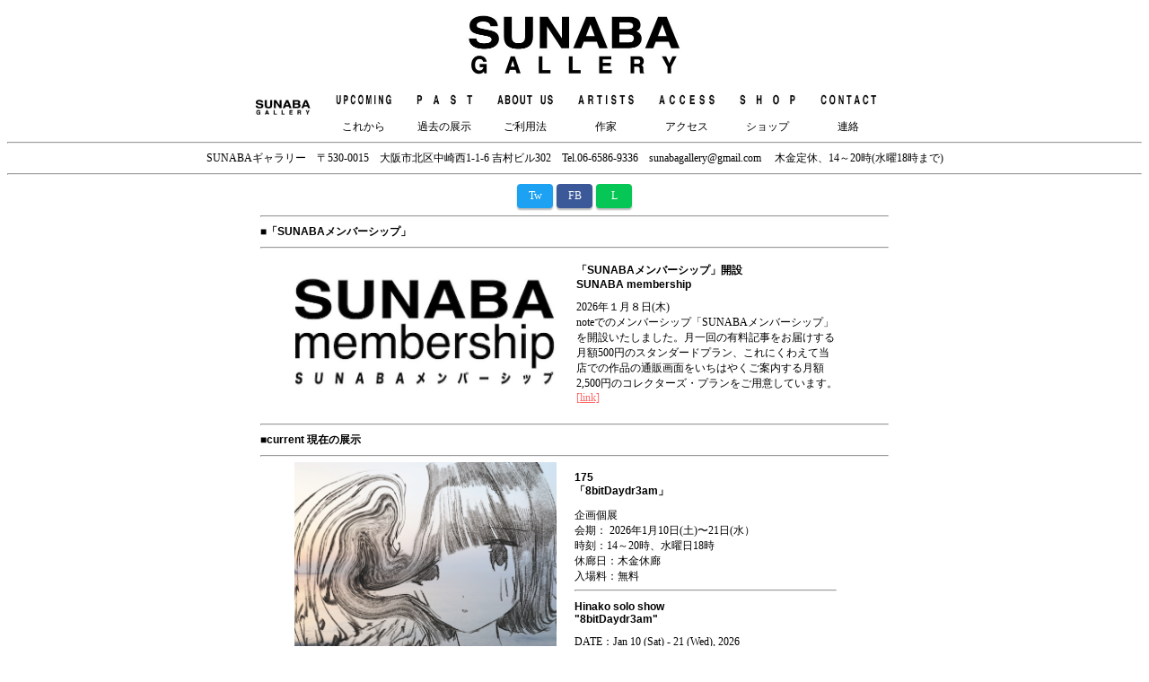

--- FILE ---
content_type: text/html
request_url: https://sunabagallery.com/
body_size: 7378
content:
<!DOCTYPE html>
<html lang="ja">


<head>


  <!-- Global site tag (gtag.js) - Google Analytics -->
<script async src="https://www.googletagmanager.com/gtag/js?id=G-D2YQF1QLRW"></script>
<script>
  window.dataLayer = window.dataLayer || [];
  function gtag(){dataLayer.push(arguments);}
  gtag('js', new Date());

  gtag('config', 'G-D2YQF1QLRW');
</script>

  <meta http-equiv="Content-Type" content="text/html; charset=UTF-8">

  <title>SUNABA ギャラリー | SUNABA gallery</title>
  <!--IE 9の文字化け防止のタグ-->
<!--[if lt IE 9]>

  <script src="http://html5shiv.googlecode.com/svn/trunk/html5.js"></script>
<![endif]-->

<!--IE 9の文字化け防止のタグ終わり-->

  <!—css読み込みのタグ-->
<link href="css/top.css" rel="stylesheet" type="text/css" media="all">
<!—css読み込みのタグ終わり-->

  <!—jquery読み込みのタグ-->
<script src="jquery-3.1.1.min.js"></script>
<!—jquery読み込みのタグ終わり-->



  <!-- ビューポートの設定 -->

<meta name="viewport" content="width=device-width,initial-scale=1">

<script>
//共通パーツ読み込み
$(function() {$("#outreach").load("index_outreach.html");});
$(function() {$("#recommend").load("index_recommend.html");});
</script>

</head>



<body>


<!—いいねボタンのスクリプト->

  <div id="fb-root"></div>

  <script>(function(d, s, id) {
  var js, fjs = d.getElementsByTagName(s)[0];
  if (d.getElementById(id)) return;
  js = d.createElement(s); js.id = id;
  js.src = "//connect.facebook.net/ja_JP/sdk.js#xfbml=1&version=v2.8";
  fjs.parentNode.insertBefore(js, fjs);
}(document, 'script', 'facebook-jssdk'));</script>

  <!—いいねボタンのスクリプト終わり->




<div id="globalnavi">

  <ul>
    <a href="index.html" title="トップページ"><img src="image/sunaba_logo.jpg" width="250"></a>
  </ul>

  <ul>

    <nav>

      <li><A href="index.html" target="_top" title="トップ"><img src="image/top.jpg" onmouseover="this.src='image/top_over.jpg'" onmouseout="this.src='image/top.jpg'"/><br></A>
    <li><a href="upcoming/index.html" target="_top" title="今後の予定"><img src="image/upcoming.jpg" onmouseover="this.src='image/upcoming_over.jpg'"onmouseout="this.src='image/upcoming.jpg'"/><br>これから</a>
    <li><A href="past/index.html" target="_top" title="過去の展示"><img src="image/past.jpg" onmouseover="this.src='image/past_over.jpg'"onmouseout="this.src='image/past.jpg'"/><br>過去の展示</a>
    <li><A href="us/us.html" target="_top" title="ギャラリーについて"><img src="image/about.jpg" onmouseover="this.src='image/about_over.jpg'"onmouseout="this.src='image/about.jpg'"/><br>ご利用法</a>
    <li><A href="artists/index.html" target="_top" title="取扱作家"><img src="image/artists.jpg" onmouseover="this.src='image/artists_over.jpg'"onmouseout="this.src='image/artists.jpg'"/><br>作家</a>
    <li><A href="access/map.html" target="_top" title="マップ"><img src="image/access.jpg" onmouseover="this.src='image/access_over.jpg'"onmouseout="this.src='image/access.jpg'"/><br>アクセス</A>
    <li><a href="shop/00shop.html" target="_top"><img src="image/shop.jpg" onmouseover="this.src='image/shop_over.jpg'" onmouseout="this.src='image/shop.jpg'"><br>ショップ</A>
    <li><A href="contact/index.html" target="_top"><img src="image/contact.jpg" onmouseover="this.src='image/contact_over.jpg'" onmouseout="this.src='image/contact.jpg'"><br>連絡</A>
    </nav>
  </ul>
</div>


  <hr>

<div class="lead">
SUNABAギャラリー　〒530-0015　大阪市北区中崎西1-1-6 吉村ビル302　Tel.06-6586-9336　sunabagallery@gmail.com 　木金定休、14～20時(水曜18時まで)
</div>


  <hr>

</div>

<ul class="snsButtons">
  <li class="snsButtons_twitter"><a href="https://twitter.com/intent/tweet?url=https://sunabagallery.com/index.html&text=【SUNABAギャラリー】" class="snsButtons_twitter" target="_blank" data-url="https://sunabagallery.com/" data-via="hiroyuki9999">Tw</a>
  <li class="snsButtons_facebook"><a href="https://www.facebook.com/sharer/sharer.php?u=https://sunabagallery.com/index.html&text=【SUNABAギャラリー】" class="snsButtons_Facebook" target="_blank" title="Facebook">FB</a>
  <li class="snsButtons_line"><a href="https://timeline.line.me/social-plugin/share?url=https://sunabagallery.com/index.html&text=【SUNABAギャラリー】" class="snsButtons_LINE" target="_blank" data-url="https://sunabagallery.com/" >L</a>
</ul>


  <!--↓コンテンツのはじまり-->


  <div class="contents">


    <hr>
    <h1>
    ■「SUNABAメンバーシップ」
    </h1>
    <hr>


    <div id="list">
      <ul>
        <li>
        <dd>
          <br>
          <IMG SRC="news/membership.jpg" ALT="sunaba" border="0">
         </dd>
       </li>

       <li>
         <dt>
           <h2>
          「SUNABAメンバーシップ」開設<br>
           SUNABA membership<br>
           </h2>
         </dt>

         <dd>
           2026年１月８日(木)<br>
           noteでのメンバーシップ「SUNABAメンバーシップ」を開設いたしました。月一回の有料記事をお届けする月額500円のスタンダードプラン、これにくわえて当店での作品の通販画面をいちはやくご案内する月額2,500円のコレクターズ・プランをご用意しています。<br>
           <a href="https://note.com/sunabagallery/membership " target="_top">[link]</a><br><br>
         </dd>
       </li>
      </ul>
    </div>


  <hr>
  <h1>
  ■current 現在の展示
  </h1>
  <hr>

<div id="list"><ul><li><dd>
 <IMG SRC="upcoming/20260110_175/175_s.jpg" ALT="sunaba" border="0">
 </dd></li><li><dt><h2>
175<br>
「8bitDaydr3am」<br>
</h2></dt>

 <dd>
 企画個展<br>
 会期： 2026年1月10日(土)〜21日(水）<br>
 時刻：14～20時、水曜日18時<br>
 休廊日：木金休廊<br>
 入場料：無料<br> <hr>
    <h2>Hinako solo show
    <div class="italic">"8bitDaydr3am"</div>
</h2>
     DATE：Jan 10 (Sat) -  21 (Wed), 2026<br>
     TIME：14:00 - 20:00(JST)、Wed 18:00<br>
     CLOSE：Thu, Fri<br>
     ADMISSION：free<br>
     <a href="upcoming/20260110_175/175.html" target="_top">[more info]</a>｜<a href="shop/00shop.html" target="_top">[shop]</a>
 </dd>
 </li>
 </ul>
 </div>



 <hr>


<div id="list"><ul><li><dd>
 <IMG SRC="upcoming/20260110_Kawii/Kawii_s.jpg" ALT="sunaba" border="0">
 </dd></li><li> <dt><h2>
 企画グループ展<br>
「ポストKawii 2026」<br>
 </h2></dt>

 <dd>
 出品作家：明度零　mogyamojya　16mei<br>
 会期： 2026年1月10日(土)〜21日(水）<br>
 時刻：14～20時、水曜日18時<br>
 休廊日：木金休廊<br>
 入場料：無料<br> <hr>
     <h2>group show
     <div class="italic">"Post Kawii 2026"</div>
 </h2>
     ARTISTS：MEIDO Rei, Mogyamojya, 16mei<br>
     DATE：Jan 10 (Sat) -  21 (Wed), 2026<br>
     TIME：14:00 - 20:00(JST)、Wed 18:00<br>
     CLOSE：Thu, Fri<br>
     ADMISSION：free<br>
      <a href="upcoming/20260110_Kawii/Kawii.html" target="_top">[more info]</a>｜<a href="shop/00shop.html" target="_top">[shop]</a>
 </dd>
 </li>
 </ul>
 </div>



  <hr>




    <div id="list">
      <ul>
      <li>
      <dd>
        <br><a href="index_a.html" target="new_frame">
          <div align="center"><IMG SRC="image/sunaba_logo_a.jpg"  ALT="sunaba" border="0"  width="292"></div>
       </a>
      </dd>
      </li>
      <li>
      <dt>
      <h2>es コンテンポラリー<br>es contemporary
      </h2>
      </dt>
       <dd>
      </dd>
      </li>
      </div>

<div id="list"><ul><li><dd>
 <IMG SRC="upcoming_a/20260110_hikaru/hikaru_s.jpg" ALT="sunaba" border="0">
 </dd></li><li><dt><h2>
池田ひかる個展「離島」<br>
</h2></dt>

 <dd>
 企画個展<br>
 会期： 2026年1月10日(土)〜28日(水）<br>
 時刻：14～20時、水曜日18時<br>
 休廊日：木金休廊<br>
 入場料：無料<br> <hr>
    <h2>
   <div class="italic">IKEDA Hikaru solo show<br>"Remote islands"</div>
</h2>
     DATE：Jan 10 (Sat) -  28 (Wed), 2026<br>
     TIME：14:00 - 20:00(JST)、Wed 18:00<br>
     CLOSE：Thu, Fri<br>
     ADMISSION：free<br>
     <a href="upcoming_a/20260110_hikaru/hikaru.html" target="_top">[more info]</a>｜<a href="shop/00shop_a.html" target="_top">[shop]</a>
 </dd>
 </li>
 </ul>
 </div>



 <hr>
 <h1>
 ■Shopping
 </h1>
 <hr><br>

 <div id="list">
 <ul>
 <li>
 <dd>
   <a href="shop/00shop.html" target="_top">
     <div align="center"><IMG SRC="image/shop_top.jpg"  onmouseover="this.src='image/shop_top_over.jpg'" onmouseout="this.src='image/shop_top.jpg'" ALT="sunaba" border="0"  width="170"></div>
  </a>
 </dd>
 </li>
 <li>
 <dt>
 <h2>作品通販<br>SHOP
 </h2>
 </dt>
  <dd>
 SUNABAギャラリーでは全ての展示で、全作品の通販を行なっています。通販の開始は展示初日の夜８時(日本時間)からです。<br><br>
 SUNABA Gallery sells all exhibited works online. Online sales will begin at 8:00 p.m. (JST) on the first day of the exhibition.<br>
 <a href="shop/00shop.html" target="_top">[link]</a><br>
 </dd>
 </li>
 </div>

<hr><br>

<div id="list">
<ul>
<li>
<dd>
 <a href="https://jp.mercari.com/user/profile/728576577" target="new_frame">
   <div align="center"><IMG SRC="image/shop_mercari.jpg"  onmouseover="this.src='image/shop_mercari_over.jpg'" onmouseout="this.src='image/shop_mercari.jpg'" ALT="sunaba" border="0"  width="170"></div>
</a>
</dd>
</li>
<li>
<dt>
<h2>古書、古物<br>Used books
</h2>
</dt>
<dd>
SUNABAギャラリーの古書、古物部門です。<br><br>
<a href="https://jp.mercari.com/user/profile/728576577" target="new_frame">[link]</a><br>
</dd>
</li>
</div>

        <hr>
        <h1>
        ■単著刊行
        </h1>
        <hr>


        <div id="list">
          <ul>
            <li>
            <dd>
              <br>
              <IMG SRC="news/Artdoesntunderstand.jpg" ALT="sunaba" border="0">
             </dd>
           </li>

           <li>
             <dt>
               <h2>
                樋口ヒロユキ 単行本『アートはわかってくれない～現代美術はスフィンクスをめざす』刊行<br>
               HIGUCHI Hiroyuki published a book<br>
               </h2>
             </dt>

             <dd>
               2025年４月14日(月)<br>
               当店オーナー樋口ヒロユキが、単著『アートはわかってくれない～現代美術はスフィンクスをめざす』(アトリエサード)を刊行いたしました。当店にて販売中です。<br>
               <a href="https://www.amazon.co.jp/dp/4883755509" target="_top">[amazon]</a><br>
             </dd>
           </li>
          </ul>
        </div>



<hr>
<h1>
  ■ANNOUNCEMENT お知らせ
</h1>
<hr>


<div id="list"><ul><li><dd>
  <IMG SRC="upcoming/20241116_10years/10years_s.jpg" ALT="sunaba" border="0">
  </dd></li><li> <dt><h2>
 「SUNABA10周年記念企画」<br>
  </h2></dt>

  <dd>
    10周年記念冊子<br>オリジナルドローイング販売<br>
    申込期間： 2024年11月16日(土)〜12月31日(火）<br>
    <hr>
      <h2>

      <div class="italic">"SUNABA 10th Anniversary Campaign"</div>
  </h2>
  10th Anniversary Booklet<br>
  Original Drawings for Sale<br>
  DATE：Nov 16 (Sat) - Dec 31 (Tue), 2024<br>
       <a href="upcoming/20241116_10years/10years.html" target="_top">[more info]</a>
  </dd>
  </li>
  </ul>
  </div>



<hr><h1>
■NEXT 次回の展示
</h1><hr>


<div id="list"><ul><li><dd>
 <IMG SRC="upcoming/20260124_ryou/ryou_s.jpg" ALT="sunaba" border="0">
 </dd></li><li><dt><h2>
成瀬リョウ<br>
「彷徨うツバメ」<br>
</h2></dt>

 <dd>
 企画個展<br>
 会期： 2026年1月24日(土)〜28日(水）<br>
 時刻：14～20時、水曜日18時<br>
 休廊日：木金休廊<br>
 入場料：無料<br> <hr>
    <h2>NARUSE Ryou solo show
    <div class="italic">"Wandering Swallow"</div>
</h2>
     DATE：Jan 24 (Sat) -  28 (Wed), 2026<br>
     TIME：14:00 - 20:00(JST)、Wed 18:00<br>
     CLOSE：Thu, Fri<br>
     ADMISSION：free<br>
     <a href="upcoming/20260124_ryou/ryou.html" target="_top">[more info]</a>｜<a href="shop/00shop.html" target="_top">[shop]</a>
 </dd>
 </li>
 </ul>
 </div>




 <hr>


<div id="list"><ul><li><dd>
 <IMG SRC="upcoming/20260124_lucky/lucky_s.jpg" ALT="sunaba" border="0">
 </dd></li><li> <dt><h2>
 企画グループ展<br>
「吉祥展2026」<br>
 </h2></dt>

 <dd>
 出品作家：前田彩華　喜愛来　瑠雪　mumei　狭刈十(さがりじゅう)　鯉江桃子<br>
 会期： 2026年1月24日(土)〜28日(水）<br>
 時刻：14～20時、水曜日18時<br>
 休廊日：木金休廊<br>
 入場料：無料<br> <hr>
     <h2>group show
     <div class="italic">"lucky charm"</div>
 </h2>
     ARTISTS：MAEDA Ayaka, Kiara, Rusetsu, mumei, SAGARI Ju, KOIE Momoko<br>
     DATE：Jan 24 (Sat) -  28 (Wed), 2026<br>
     TIME：14:00 - 20:00(JST)、Wed 18:00<br>
     CLOSE：Thu, Fri<br>
     ADMISSION：free<br>
      <a href="upcoming/20260124_lucky/lucky.html" target="_top">[more info]</a>｜<a href="shop/00shop.html" target="_top">[shop]</a>
 </dd>
 </li>
 </ul>
 </div>




 <hr>

    <div id="list">
      <ul>
      <li>
      <dd>
        <br><a href="index_a.html" target="new_frame">
          <div align="center"><IMG SRC="image/sunaba_logo_a.jpg"  ALT="sunaba" border="0"  width="292"></div>
       </a>
      </dd>
      </li>
      <li>
      <dt>
      <h2>es コンテンポラリー<br>es contemporary
      </h2>
      </dt>
       <dd>
      </dd>
      </li>
      </div>



<div id="list"><ul><li><dd>
 <IMG SRC="upcoming_a/20260214_yamamoto/yamamoto_s.jpg" ALT="sunaba" border="0">
 </dd></li><li><dt><h2>
「山本英未展2026」<br>
</h2></dt>

 <dd>
 企画個展<br>
 会期： 2026年2月14日(土)〜3月11日(水）<br>
 時刻：14～20時、水曜日18時<br>
 休廊日：木金休廊<br>
 入場料：無料<br> <hr>
    <h2>
   <div class="italic">"YAMAMOTO Hidemi exhibition 2026"</div>
</h2>
     DATE：Feb 14 (Sat) - Mar 11 (Wed), 2026<br>
     TIME：14:00 - 20:00(JST)、Wed 18:00<br>
     CLOSE：Thu, Fri<br>
     ADMISSION：free<br>
     <a href="upcoming_a/20260214_yamamoto/yamamoto.html" target="_top">[more info]</a>｜<a href="shop/00shop_a.html" target="_top">[shop]</a>
 </dd>
 </li>
 </ul>
 </div>









 <hr>
 <h1>
 ■SNS
 </h1>
 <hr>

 <div id="list">
 <ul>




 <li>
 <dd>
   <a href="https://www.instagram.com/sunabagallery/" target="_new frame">
     <div align="center">
     <IMG SRC="contact/Instagram.jpeg"  onmouseover="this.src='contact/Instagram_over.jpeg'" onmouseout="this.src='contact/Instagram.jpeg'" ALT="sunaba" border="0" width="160">
    </div>
  </a>
 </dd>
 </li>

 <li>
 <dd>
   <a href="https://twitter.com/horrorisfriend" target="_new frame">
      <div align="center">
           <IMG SRC="contact/twitter.png"  onmouseover="this.src='contact/twitter_over.png'" onmouseout="this.src='contact/twitter.png'" ALT="sunaba" border="0" width="160">
      </div>
    </a>
 </dd>
 </li>


 <li>
  <dd>
    <a href="https://bsky.app/profile/hiroyukihiguchi.bsky.social" target="_new frame">
       <div align="center">
            <IMG SRC="contact/Bluesky_gallery.jpg"  onmouseover="this.src='contact/Bluesky_gallery_over.jpg'" onmouseout="this.src='contact/Bluesky_gallery.jpg'" ALT="sunaba" border="0" width="160">
       </div>
     </a>
  </dd>
  </li>



  <li>
    <dd>
      <a href="https://soundcloud.com/yeqm5bseqesf" target="_new frame">
         <div align="center">
              <IMG SRC="contact/SoundCloud.png" onmouseover="this.src='contact/SoundCloud_over.png'" onmouseout="this.src='contact/SoundCloud.png'" ALT="sunaba" border="0" width="160">
         </div>
       </a>
    </dd>
    </li>

</ul>
</div>



 <div id="outreach">
 <span style="color: #fff">ここに外部活動が読み込まれる</span>
 </div>

 <hr>
 <h1>
 ■For newcomer 新人作家募集フォーム
 </h1>
 <hr>

 <div id="list">
 <ul>
 <li>
 <dd>
   <a href="https://form.run/@sunabagallery-artists" target="_new frame">
     <div align="center">
       <IMG SRC="contact/newcomer.jpg"  onmouseover="this.src='contact/newcomer_over.jpg'" onmouseout="this.src='contact/newcomer.jpg'" ALT="sunaba" border="0" width="170">
     </div>
  </a>
 </dd>
 </li>
 <li>
 <dt>
 <h2>新人作家募集フォーム<br>
 For newcomer
 </h2>
 </dt>
  <dd>
 当店への出品をご希望の方は、下記のフォームよりお申し込みください。当店は学歴は不問、独学者も多数在籍していますので、腕に覚えのある方ならどなたでもどうぞ。<span class="red_bold">ただし二次創作、アプロプリエーション作品の展示はできません。</span>また、当店のテイストと合致しない場合、ご返信しない場合もございます。悪しからずご了承ください。<br>
 <a href="https://sunabagallery.com/script/mailform/presentation/" target="_new frame">[link]</a><br>
 <hr>
 なお、直接のご来店による、いわゆる「持ち込み」も受け付けております。ご来店の場合は特にアポイントの必要はありません。日、月、火、水曜の営業時間内ならいつでも大丈夫ですので、ご都合の良い時に作品をお持ちください。可能な限り対応いたします。
 </dd>
 </li>
 </div>




<hr><h1>
■ANNOUNCEMENT お知らせ
</h1><hr>



<div id="list">
<ul>

  <li>
    <dt><h2>お問い合わせについて<br>About inquiry<h2></dt>
    <dd>
      恐れ入りますが、ご購入の実績のないお客様のための特別の価格表作成のご依頼には応じ兼ねます。ご購入をご希望の場合、まずはネットショップからお買い求めください。こちらはどなたでもご利用になれます。ご購入実績ができたのちは、価格表のご依頼にも対応いたします。<br>
      <br>
      We can't prepare price list special for the customer who has not bought from our gallery. We prepare the net shop for all the customers. If you want to purchase from us, please use net shop at first. After that, we will respond to the request for the price list.<br>
    </dd>
    <dd><hr></dd>
  </li>

  <li>
    <dt><h2>著作権へのご理解お願いします。<br>Thank you for understanding about copyright.<h2></dt>
    <dd>
      　アート作品の販売においては、作品そのものの所有権が移転したあとも、作品の著作権は作家に帰属します。お買い求めいただいた作品の画像は、ポストカードなどへのグッズ展開や、雑誌やwebなどへの掲載に、予告なく使用される場合がございます。上記ご理解のほど、何卒宜しくお願いいたします。
    </dd>
    <dd><hr></dd>
  </li>

   <li><dt><h2>
  スナバギャラリーチャンネル<br>YouTube
   </h2></dt>
   <dd>
   出品作家による作品解説を中心としたweb在廊を行なっています。チャンネル登録よろしくお願いします。<a href="https://www.youtube.com/channel/UCRdFBTVvGQwGfRt1TBjGFfw" target="_new frame">[Link]</a>
   </dd>
   <dd><hr></dd>
  </li>

  <li>
      <dt><h2>展示初心者の皆様へ<br>For Beginners<h2></dt>
      <dd>展示初心者の皆様のために、基本的な展示のコツや豆知識をアップしました。お役立てください。
      <A href="us/us_heimenzu.html" target="_top">[link]</A></dd>
      <dd><hr></dd>
  </li>

  <li>
      <dt><h2>おすすめアートスポット<h2></dt>
      <dd><A href="gallery/gallery_osaka.html" target="_top">[link]</A></dd>
      <dd><hr></dd>
  </li>

</ul>
</div>
<br>

<hr><h1>
■中崎町周辺のギャラリー
</h1><hr>

<div id="list">
<ul>
<li>
<dd>
  <a href="https://www.google.com/maps/@34.7071152,135.5046753,17z?authuser=1" target="_new frame">
    <div align="center"><IMG SRC="image/nakazakicho_gallery_map.jpg"  onmouseover="this.src='image/nakazakicho_gallery_map_over.jpg'" onmouseout="this.src='image/nakazakicho_gallery_map.jpg'" ALT="sunaba" border="0"  width="170"></div>
 </a>
</dd>
</li>
<li>
<dt>
<h2>中崎町周辺のギャラリー<br>gallery map
</h2>
</dt>
 <dd>
中崎町周辺のギャラリー地図です。お役立てください。<a href="https://www.google.com/maps/@34.7071152,135.5046753,17z?authuser=1" target="_new frame">[link]</a><br>
</dd>
</li>
</div>

<hr><h1>
■計画中
</h1><hr>

<div id="list"><ul><li><dd>
 <IMG SRC="upcoming/no_image_s.jpg" ALT="sunaba" border="0">
 </dd></li><li> <dt><h2>
 企画グループ展<br>
「SUNABA in Switzerland」<br>
 Group show<br>
 <span style="color: #000">SUNABA in Switzerland</span>
 </h2></dt>

 <dd>
 企画グループ展<br>
 出品作家：ある紗　Ma marumaru　サワダモコ<br>
 会期：未定<br>
 会場：スイス某所<br>
 <br>
 正直な話、実現するかどうかわかりませんし、時期も財政的なやりくりも全く未定なのですが、スイスでSUNABAの作家たちを紹介しようという話が水面下で動いています。現状では非常にゆるゆると作家の選定を進めている段階です。
 </dd>
 </li>
 </ul>
 </div>


 <hr><h1>
 ■このサイトのQRコード QR code of this site
 </h1><hr>

</div>

<div align="center"　valign="center">
      <IMG SRC="image/qr.png" ALT="sunaba" border="0">
 </div>

 <div class="contents">
<hr>
</div>

<ul class="snsButtons">
  <li class="snsButtons_twitter"><a href="https://twitter.com/intent/tweet?url=https://sunabagallery.com/index.html&text=【SUNABAギャラリー】" class="snsButtons_twitter" target="_blank" data-url="https://sunabagallery.com/" data-via="hiroyuki9999">Tw</a>
  <li class="snsButtons_facebook"><a href="https://www.facebook.com/sharer/sharer.php?u=https://sunabagallery.com/index.html&text=【SUNABAギャラリー】" class="snsButtons_Facebook" target="_blank" title="Facebook">FB</a>
  <li class="snsButtons_line"><a href="https://timeline.line.me/social-plugin/share?url=https://sunabagallery.com/index.html&text=【SUNABAギャラリー】" class="snsButtons_LINE" target="_blank" data-url="https://sunabagallery.com/" >L</a>
</ul>

</div>




</div>
</div>


</div>
<!--↑コンテンツのおわり-->

<hr>

<footer>
<a href="index.html" title="トップページ"><img src="image/sunaba_logo.jpg" width="250"></a><br>
SUNABAギャラリー　〒530-0015　大阪市北区中崎西1-1-6 吉村ビル302　Tel.06-6586-9336　sunabagallery@gmail.com
  木金定休、14～20時(最終日のみ18時まで)　 大阪府公安委員会　第621120162036号</footer>

</body>
</html>


--- FILE ---
content_type: text/html
request_url: https://sunabagallery.com/index_outreach.html
body_size: 2099
content:
<!DOCTYPE html>
<html lang="ja">


<head>

  <meta http-equiv="Content-Type" content="text/html; charset=UTF-8">

  <title>SUNABA ギャラリー | SUNABA gallery</title>
  <!--IE 9の文字化け防止のタグ-->
<!--[if lt IE 9]>

  <script src="http://html5shiv.googlecode.com/svn/trunk/html5.js"></script>
<![endif]-->

<!--IE 9の文字化け防止のタグ終わり-->

  <!—css読み込みのタグ-->
<link href="css/top.css" rel="stylesheet" type="text/css" media="all">
<!—css読み込みのタグ終わり-->

  <!—jquery読み込みのタグ-->
<script src="jquery-3.1.1.min.js"></script>
<!—jquery読み込みのタグ終わり-->



  <!-- ビューポートの設定 -->

<meta name="viewport" content="width=device-width,initial-scale=1">

</head>



<body>


  <hr><h1>
■OUTREACH 外部での活動
</h1><hr>



<div id="list">
  <ul>
    <li>
    <dd>
      <br>
      <IMG SRC="news/ExtrART2512.jpg" ALT="sunaba" border="0">
     </dd>
   </li>

   <li>
     <dt>
       <h2>
        ﾖｼﾉ、狭刈十(さがりじゅう) 雑誌『ExtrART file.47』掲載<br>
        YOSHINO, SAGARI Ju on mag<br>
       </h2>
     </dt>

     <dd>
       2025年９月25日<br>
       ﾖｼﾉ、狭刈十(さがりじゅう)が、雑誌『ExtrART file.47』(アトリエサード)に掲載されました。よろしくご高覧お願い致します。<br><br>
       <a href="https://www.amazon.co.jp/dp/4883755703" target="_new frame">[Link]</a><br>
     </dd>
   </li>
  </ul>
</div>

<hr>



<div id="list">
  <ul>
    <li>
    <dd>
      <br>
      <IMG SRC="news/ARTcollectors2601.jpg" ALT="sunaba" border="0">
     </dd>
   </li>

   <li>
     <dt>
       <h2>
        樋口ヒロユキ『ART collectors』１月号　寄稿<br>
       HIGUCHI Hiroyuki on mag<br>
       </h2>
     </dt>

     <dd>
       2025年12月25日<br>
       当店オーナー樋口ヒロユキが、雑誌『ART collectors』(生活の友社)1月号の巻末展評欄にて、パフォーマンス「大分県清掃整理促進運動 in 大阪」をご紹介いたしました。<br><br>
       <a href="https://www.amazon.co.jp/dp/B0FT6PZDN5" target="_new frame">[Link]</a><br>
     </dd>
   </li>
  </ul>
</div>

<hr>


<div id="list">
  <ul>
    <li>
    <dd>
      <br>
      <IMG SRC="news/Syuka_hiramatsu.jpg" ALT="sunaba" border="0">
     </dd>
   </li>

   <li>
     <dt>
       <h2>
        朱華  平松可奈子『先に、救われていたんだ』表紙装画担当<br>
        Syuka, Cover illustration on the book<br>
       </h2>
     </dt>

     <dd>
       2025年12月10日<br>
       朱華が、平松可奈子『先に、救われていたんだ』(双葉文庫パステルNOVEL)の表紙装画を担当いたしました。よろしくご高覧お願い致します。<br><br>
       <a href="https://www.amazon.co.jp/dp/4575590185" target="_new frame">[Link]</a><br>
     </dd>
   </li>
  </ul>
</div>

<hr>

<div id="list">
  <ul>
    <li>
    <dd>
      <br>
      <IMG SRC="news/osaka_tokimeki.jpg" ALT="sunaba" border="0">
     </dd>
   </li>

   <li>
     <dt>
       <h2>
        樋口ヒロユキ『アートはわかってくれない』橋爪節也氏ご紹介<br>
        HIGUCHI Hiroyuki on mag<br>
       </h2>
     </dt>

     <dd>
       2025年９月６日<br>
       樋口ヒロユキ著書『アートはわかってくれない』(アトリエサード)が、橋爪節也「トキメキ美術館とシン・センバ派」『大阪⭐︎トキメキ美術館』(コミュニティ・リゾート)にてご紹介いただきました。<br><br>
     </dd>
   </li>
  </ul>
</div>

<hr>


<div id="list">
  <ul>
    <li>
    <dd>
      <br>
      <IMG SRC="news/YOMIURI.png" ALT="sunaba" border="0">
     </dd>
   </li>

   <li>
     <dt>
       <h2>
        笹野ゆたか 『読売新聞』掲載<br>
        SASANO Yutaka on news paper<br>
       </h2>
     </dt>

     <dd>
       2025年８月１日<br>
       笹野ゆたかが『読売新聞』(読売新聞社)地域版に掲載されました。よろしくご高覧お願い致します。<br><br>
     </dd>
   </li>
  </ul>
</div>

<hr>


 <div id="list">
   <ul>
     <li>
     <dd>
       <br>
       <IMG SRC="news/Horror.jpg" ALT="sunaba" border="0">
      </dd>
    </li>

    <li>
      <dt>
        <h2>
         樋口ヒロユキ 単行本『恐怖の美学～なぜ人はゾクゾクしたいのか』刊行<br>
        HIGUCHI Hiroyuki published a book<br>
        </h2>
      </dt>

      <dd>
        2022年11月25日(金)<br>
        当店オーナー樋口ヒロユキが、単著『恐怖の美学～なぜ人はゾクゾクしたいのか』(アトリエサード)を刊行いたしました。表紙装画は当店取扱作家の池田ひかるが担当致しました。よろしくご高覧お願い致します。<br>
        <a href="upcoming/20221125_book/book.html" target="_top">[more info]</a><br>
        <hr>
        2023年１月25日(水)<br>
        当店オーナー樋口ヒロユキの単著『恐怖の美学～なぜ人はゾクゾクしたいのか』(アトリエサード)を、『ART collectors'』２月号(生活の友社)、巻末書評欄にてご紹介していただきいたしました。ありがとうございました！<br>
        <a href="https://www.amazon.co.jp/dp/B0BQV6Q2VD" target="_top">[more info]</a><br>
      </dd>
    </li>
   </ul>
 </div>

 <hr>


<div id="list">
    <ul>

      <li>

        <dt>　
        </dt>

      </li>

      <li>

        <dt>
          <h2>
            →<A href="us/us_baitai.html" target="_top">[過去のニュース一覧]</A>
          </h2>
        </dt>

      </li>
    </ul>
</div>



<br>



<br>
</div>

<!--↑コンテンツのおわり-->



</body>
</html>


--- FILE ---
content_type: text/css
request_url: https://sunabagallery.com/css/top.css
body_size: 1520
content:
<meta http-equiv="Content-Type" content="text/html; charset=UTF-8">


<style>


/*テキストの構造化に関する指定*/
body {color: #000; margin-top:12px;margin-right:auto;margin-left:auto;}
span {color: #000; font-style: italic;}
h1 {color:#000; font-size:12px; text-align: left;font-family: sans-serif}
h2 {color:#000; font-size:12px;font-family: sans-serif}
h3 {color:#000; font-size:12px;font-family: sans-serif;font-weight: lighter;}
h4 {color:#000; font-size:12px; text-align: center;font-family: sans-serif}
h5 {color:#000; font-size:12px; text-align: center;}
footer {color:#000; font-size:9px; text-align: center;}
h1 img {width:200px; height:auto;}
p {color:#000;width: 500px;font-size:12px; margin-right:auto ;margin-left:auto;}
a {font-size: 100%;font-weight: normal;color: #FF6666;text-decoration: underline;}

/*レイアウトに関する指定*/
.lead {font-size: 12px;text-align: center}
.contents {font-size: 12px;width:100% ; max-width: 700px;margin-right: auto ;margin-left: auto;}
.red_bold {font-size: 12px;color: #ff0000}

/*グローバルナビの横並び*/
#globalnavi ul{text-align: center;margin: 0;padding: 0;list-style: none;}
#globalnavi li{display: inline-block;vertical-align:middle;width: 90px}
#globalnavi li a{display: block;border: 0px solid #fff;background-color: #fff;padding: 0px;
text-decoration: none;width: 70px;margin: 0px;text-align: center;font-size: 12px;color: #000;}
#globalnavi li a:hover{background-color: #fff;color: #f00;}

/*ローカルナビの横並び*/
#l_lnavi ul{text-align: center;margin: 0;padding: 0;list-style: none; font-size:12px margin: 1px}
#l_lnavi li{display: inline-block;vertical-align:middle; font-size:12px; width:40px;}
#l_lnavi li a{color:#f00; display: block;border: 0px solid #fff;background-color: #fff;padding: 1px;
text-decoration: none;color: #000;width: 60px;margin: 1px;text-align: center;font-size: 12px;}
#l_navi li a:hover{background-color: #fff;color: #f00;}

/*リストの横並び*/
#list ul{text-align: center;text-valign: top;margin: 0;padding: 0;list-style: none;}
#list li{display: inline-block;vertical-align: top;width: 312px;}
#list dt{margin-left: 0px;margin-right: 0px;font-size: 12px;text-align: left;width: 292px;}
#list dd{margin-left: 0px;margin-right: 0px;font-size: 12px;text-align: left;width: 292px;}

/*メインビジュアルの定義*/
#mainvisual {
    clear: both; /*回り込み効果をクリア*/
    text-align: center
}

/*ヘッダのセンター寄せ*/
.header {text-align: center;}

/*シェアボタンのズレ直し*/
.fb_iframe_widget > span {
  vertical-align: middle !important;
}

/*画像の最大サイズ指定*/
img {max-width : 100% ;height : auto ;}

/*スマホ対応*/
$twitter: #00aced;
$facebook: #3b5998;
$linkedin: #0977b5;
$googleplus: #cc3732;

@import url(http://weloveiconfonts.com/api/?family=entypo);

/* シェアボタン */
/* SNS ボタンのグループ */
.snsButtons ul{text-align: center;text-valign: top;margin: 0;padding: 0;list-style: none;}
.snsButtons {  margin: 5px;  padding: 0px;  text-align: center;  font-size: 12px;}
.snsButtons a {  text-decoration: none; color: #ffffff; font-family: "arial black";}
/* 各 SNS ボタンのボックス */
.snsButtons li {
  display: inline-block;  /* 水平に並べる */
  list-style-type: none;  /* 先頭のポッチを消す */
  margin: 2px;
  padding: 6px 10px;
  width: 20px;
  color: white;
  border-radius: 4px;
  box-shadow: 0px 2px 2px rgba(0, 0, 0, 0.29);
}
/* マウスカーソルを重ねたとき */
.snsButtons li:hover {
  opacity: 0.7;
}
/* クリックしたとき */
.snsButtons li:active {
  box-shadow: inset 0 0 2px rgba(128, 128, 128, 0.1);
  transform: translateY(2px);
}
/* 各 SNS のブランドカラー */
.snsButtons_twitter  { background: #1da1f2; }
.snsButtons_facebook { background: #3b5998; }
.snsButtons_line   { background: #06c755; }

</style>
